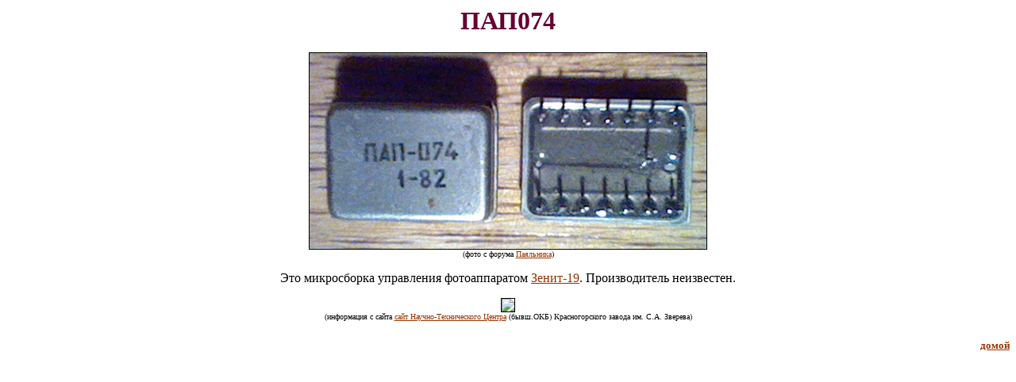

--- FILE ---
content_type: text/html; charset=windows-1251
request_url: http://155la3.ru/pap074.htm
body_size: 1848
content:
<html>

<head>
<meta http-equiv="Content-Language" content="ru">
<meta http-equiv="Content-Type" content="text/html; charset=windows-1251">
<meta name="GENERATOR" content="Microsoft FrontPage 4.0">
<meta name="ProgId" content="FrontPage.Editor.Document">
<title>Музей электронных раритетов - Гибриды - ПАП074</title>
<meta name="keywords" content="гибридные, ПАП074">
<meta name="keywords" content="микросхемы">
<meta name="keywords" content="микросборки">
<meta name="description" content="Сайт посвящен редким образцам микроэлектроники, в основном советского производства">
<meta name="Microsoft Theme" content="expeditn 011">
</head>

<body background="_themes/expeditn/exptextb.jpg" bgcolor="#FFFFFF" text="#000000" link="#993300" vlink="#666600" alink="#CC3300"><!--mstheme--><font face="Times New Roman">
<h1 align="center"><!--mstheme--><font color="#660033">ПАП074<!--mstheme--></font></h1>

<p align="center"><img border="1" src="images2/pap074_1.jpg" width="500" height="247"><br>
       <font size="1">(фото c форума <a rel="nofollow" href="http://forum.cxem.net/index.php?act=idx" target="_blank">Паяльника</a>)</font></p>

<p align="center">Это микросборка управления фотоаппаратом <a rel="nofollow" href="http://ru.wikipedia.org/wiki/Зенит-19_(фотоаппарат)" target="_blank">Зенит-19</a>.
Производитель неизвестен.</p>

<p align="center"><img border="1" src="http://www.zenitcamera.com/mans/zenit-19/feday-pict1.jpg"><br>
       <font size="1">(информация c сайта <a rel="nofollow" href="http://www.zenit.istra.ru/index.html" target="_blank">сайт Научно-Технического Центра</a> (бывш.ОКБ) Красногорского завода им. С.А. Зверева)</font></p>

<h5 align="right"><!--mstheme--><font color="#660033"><a href="gibrid.htm" target="_top">домой</a><!--mstheme--></font></h5>
<!--mstheme--></font></body>

</html>
